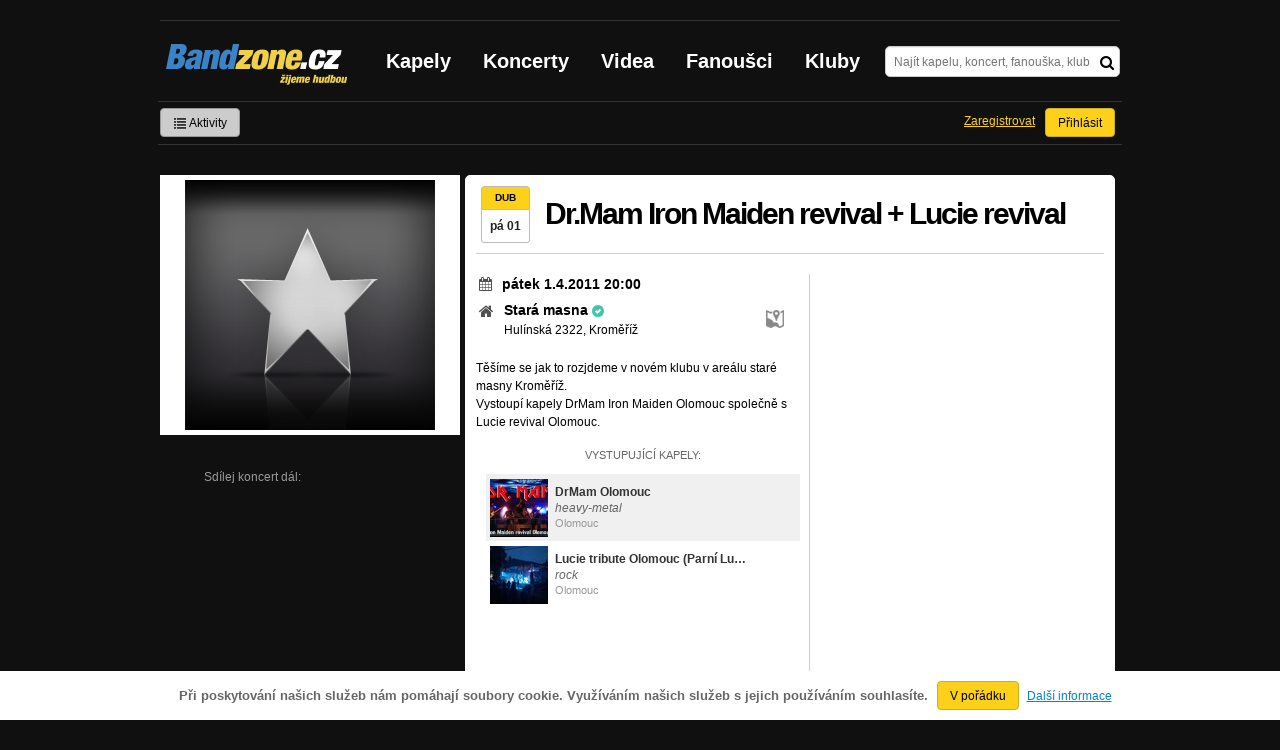

--- FILE ---
content_type: text/html; charset=utf-8
request_url: https://www.google.com/recaptcha/api2/aframe
body_size: -84
content:
<!DOCTYPE HTML><html><head><meta http-equiv="content-type" content="text/html; charset=UTF-8"></head><body><script nonce="JWkAZPpxjkDkI7F1At6Wwg">/** Anti-fraud and anti-abuse applications only. See google.com/recaptcha */ try{var clients={'sodar':'https://pagead2.googlesyndication.com/pagead/sodar?'};window.addEventListener("message",function(a){try{if(a.source===window.parent){var b=JSON.parse(a.data);var c=clients[b['id']];if(c){var d=document.createElement('img');d.src=c+b['params']+'&rc='+(localStorage.getItem("rc::a")?sessionStorage.getItem("rc::b"):"");window.document.body.appendChild(d);sessionStorage.setItem("rc::e",parseInt(sessionStorage.getItem("rc::e")||0)+1);localStorage.setItem("rc::h",'1768968078331');}}}catch(b){}});window.parent.postMessage("_grecaptcha_ready", "*");}catch(b){}</script></body></html>

--- FILE ---
content_type: application/javascript
request_url: https://bandzone.cz/js/widget/ui.inputClear.js
body_size: 666
content:
(function($) {

	/**
	 * Widget pro snadne smazani obsahu inputu
	 */
	$.widget('ui.inputClear', {

		_create: function()
		{
			var self = this;

			// Cil musi byt input
			if (!$.nodeName(this.element[0], 'input'))
			{
				throw new Error('Not input!');
			}

			this.disabled = false;

			// Obalime input span wrapperem
			this.$wrapper = this.element
				.wrap('<span class="ui-inputClear"/>')
				.parent()
				.bind({
					'mouseover': function() { self.$clear.css({ opacity: .6 }) },
					'mouseout': function() { self.$clear.css({ opacity: .3 }) }
				});

			this.triggerClickId = this.element.data('trigger-click-id');

			// Mazaci ikonka
			this.$clear = $('<span class="fa fa-times fa-lg" />')
				.appendTo(this.$wrapper)
				.css({ opacity: .3 })
				.bind('click', function() {

					// Jsme vypnuti
					if (self.disabled)
					{
						return;
					}

					// Handler muze vymazani potlacit
					var val = self.element.val();
					if (false === self._trigger('clear', false, { val: val }))
					{
						return;
					}


					self.element.val('');
					if (self.triggerClickId)
					{
						$('#'+self.triggerClickId).trigger('click');
					}

					self.element.trigger('focus');
				});

		},

		enable: function()
		{
			this.disabled = false;
		},

		disable: function()
		{
			this.disabled = true;
		},

		destroy: function()
		{
			this.$clear.unbind();
			this.element.unbind().unwrap();
			$.Widget.prototype.destroy.apply(this, arguments);
		}
	});

})(jQuery);
